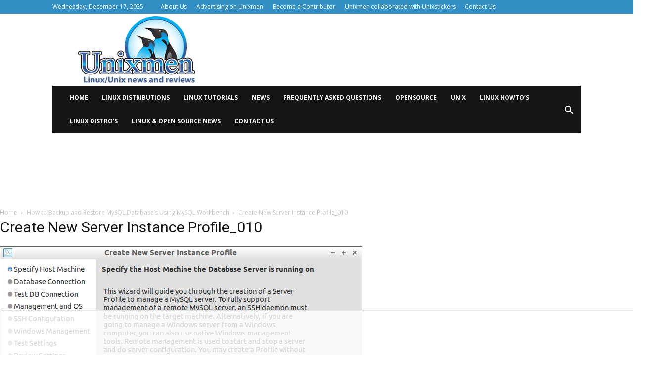

--- FILE ---
content_type: text/html
request_url: https://api.intentiq.com/profiles_engine/ProfilesEngineServlet?at=39&mi=10&dpi=936734067&pt=17&dpn=1&iiqidtype=2&iiqpcid=9344dcfa-b7b6-4607-943e-723ab802608c&iiqpciddate=1769025065806&pcid=fcd721ef-a61c-4ca7-943e-a68541c2ac1c&idtype=3&gdpr=0&japs=false&jaesc=0&jafc=0&jaensc=0&jsver=0.33&testGroup=A&source=pbjs&ABTestingConfigurationSource=group&abtg=A&vrref=https%3A%2F%2Fwww.unixmen.com
body_size: 55
content:
{"abPercentage":97,"adt":1,"ct":2,"isOptedOut":false,"data":{"eids":[]},"dbsaved":"false","ls":true,"cttl":86400000,"abTestUuid":"g_ff518ac6-4fc6-4ffe-ba22-758dca1c8fe8","tc":9,"sid":147474799}

--- FILE ---
content_type: text/html; charset=utf-8
request_url: https://www.google.com/recaptcha/api2/aframe
body_size: 266
content:
<!DOCTYPE HTML><html><head><meta http-equiv="content-type" content="text/html; charset=UTF-8"></head><body><script nonce="X-onTYzF_BcN8mxofmaUrA">/** Anti-fraud and anti-abuse applications only. See google.com/recaptcha */ try{var clients={'sodar':'https://pagead2.googlesyndication.com/pagead/sodar?'};window.addEventListener("message",function(a){try{if(a.source===window.parent){var b=JSON.parse(a.data);var c=clients[b['id']];if(c){var d=document.createElement('img');d.src=c+b['params']+'&rc='+(localStorage.getItem("rc::a")?sessionStorage.getItem("rc::b"):"");window.document.body.appendChild(d);sessionStorage.setItem("rc::e",parseInt(sessionStorage.getItem("rc::e")||0)+1);localStorage.setItem("rc::h",'1769025070521');}}}catch(b){}});window.parent.postMessage("_grecaptcha_ready", "*");}catch(b){}</script></body></html>

--- FILE ---
content_type: text/plain
request_url: https://rtb.openx.net/openrtbb/prebidjs
body_size: -83
content:
{"id":"2f886c16-8fac-4915-85a3-e737e5453e03","nbr":0}

--- FILE ---
content_type: text/plain; charset=UTF-8
request_url: https://at.teads.tv/fpc?analytics_tag_id=PUB_17002&tfpvi=&gdpr_consent=&gdpr_status=22&gdpr_reason=220&ccpa_consent=&sv=prebid-v1
body_size: 56
content:
NTBiMzhhYzktMTNmZS00YmE4LTkzMjMtYjgzYzIzZmNiYjIzIzQtMQ==

--- FILE ---
content_type: text/plain
request_url: https://rtb.openx.net/openrtbb/prebidjs
body_size: -221
content:
{"id":"a855685f-1e52-419d-9004-852dc9054afc","nbr":0}

--- FILE ---
content_type: text/plain
request_url: https://rtb.openx.net/openrtbb/prebidjs
body_size: -221
content:
{"id":"d09d4cb2-f8f0-42ff-a7e3-788b0d2290a8","nbr":0}

--- FILE ---
content_type: text/plain
request_url: https://rtb.openx.net/openrtbb/prebidjs
body_size: -221
content:
{"id":"9e99e50c-ca25-4231-a09e-b99f7eb5c782","nbr":0}